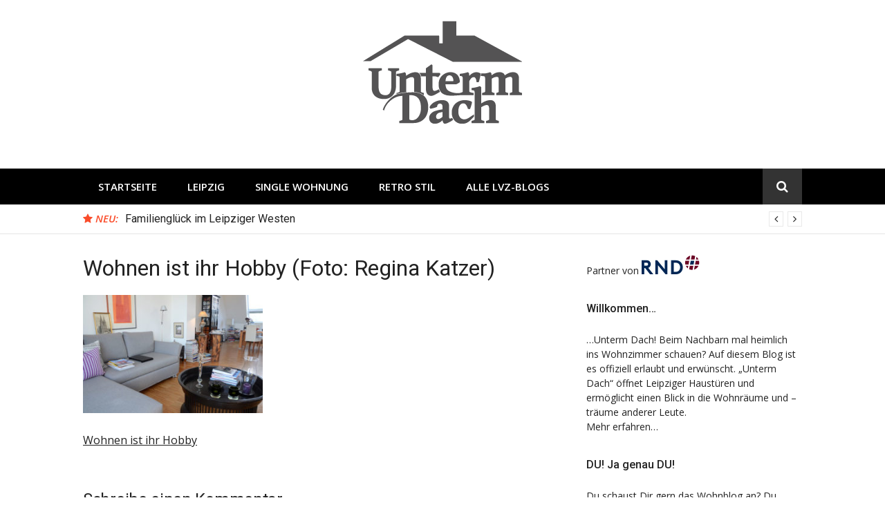

--- FILE ---
content_type: application/javascript
request_url: https://untermdach.lvz.de/wp-content/themes/glob/assets/js/inview.js?ver=0.1.3
body_size: 1401
content:
/**
 * author Christopher Blum
 *    - based on the idea of Remy Sharp, http://remysharp.com/2009/01/26/element-in-view-event-plugin/
 *    - forked from http://github.com/zuk/jquery.inview/
 */
(function (factory) {
    if (typeof define == 'function' && define.amd) {
        // AMD
        define(['jquery'], factory);
    } else if (typeof exports === 'object') {
        // Node, CommonJS
        module.exports = factory(require('jquery'));
    } else {
        // Browser globals
        factory(jQuery);
    }
}(function ($) {
    var inviewObjects = [], viewportSize, viewportOffset,
        d = document, w = window, documentElement = d.documentElement, timer;
    $.event.special.inview = {
        add: function(data) {
            inviewObjects.push({ data: data, $element: $(this), element: this });
            // Use setInterval in order to also make sure this captures elements within
            // "overflow:scroll" elements or elements that appeared in the dom tree due to
            // dom manipulation and reflow
            // old: $(window).scroll(checkInView);
            //
            // By the way, iOS (iPad, iPhone, ...) seems to not execute, or at least delays
            // intervals while the user scrolls. Therefore the inview event might fire a bit late there
            //
            // Don't waste cycles with an interval until we get at least one element that
            // has bound to the inview event.
            if (!timer && inviewObjects.length) {
                timer = setInterval(checkInView, 250);
            }
        },
        remove: function(data) {
            for (var i=0; i<inviewObjects.length; i++) {
                var inviewObject = inviewObjects[i];
                if (inviewObject.element === this && inviewObject.data.guid === data.guid) {
                    inviewObjects.splice(i, 1);
                    break;
                }
            }
            // Clear interval when we no longer have any elements listening
            if (!inviewObjects.length) {
                clearInterval(timer);
                timer = null;
            }
        }
    };
    function getViewportSize() {
        var mode, domObject, size = { height: w.innerHeight, width: w.innerWidth };
        // if this is correct then return it. iPad has compat Mode, so will
        // go into check clientHeight/clientWidth (which has the wrong value).
        if (!size.height) {
            mode = d.compatMode;
            if (mode || !$.support.boxModel) { // IE, Gecko
                domObject = mode === 'CSS1Compat' ?
                    documentElement : // Standards
                    d.body; // Quirks
                size = {
                    height: domObject.clientHeight,
                    width:  domObject.clientWidth
                };
            }
        }
        return size;
    }
    function getViewportOffset() {
        return {
            top:  w.pageYOffset || documentElement.scrollTop   || d.body.scrollTop,
            left: w.pageXOffset || documentElement.scrollLeft  || d.body.scrollLeft
        };
    }
    function checkInView() {
        if (!inviewObjects.length) {
            return;
        }
        var i = 0, $elements = $.map(inviewObjects, function(inviewObject) {
            var selector  = inviewObject.data.selector,
                $element  = inviewObject.$element;
            return selector ? $element.find(selector) : $element;
        });
        viewportSize   = viewportSize   || getViewportSize();
        viewportOffset = viewportOffset || getViewportOffset();
        for (; i<inviewObjects.length; i++) {
            // Ignore elements that are not in the DOM tree
            if (!$.contains(documentElement, $elements[i][0])) {
                continue;
            }
            var $element      = $($elements[i]),
                elementSize   = { height: $element[0].offsetHeight, width: $element[0].offsetWidth },
                elementOffset = $element.offset(),
                inView        = $element.data('inview');
            // Don't ask me why because I haven't figured out yet:
            // viewportOffset and viewportSize are sometimes suddenly null in Firefox 5.
            // Even though it sounds weird:
            // It seems that the execution of this function is interferred by the onresize/onscroll event
            // where viewportOffset and viewportSize are unset
            if (!viewportOffset || !viewportSize) {
                return;
            }
            if (elementOffset.top + elementSize.height > viewportOffset.top &&
                elementOffset.top < viewportOffset.top + viewportSize.height &&
                elementOffset.left + elementSize.width > viewportOffset.left &&
                elementOffset.left < viewportOffset.left + viewportSize.width) {
                if (!inView) {
                    $element.data('inview', true).trigger('inview', [true]);
                }
            } else if (inView) {
                $element.data('inview', false).trigger('inview', [false]);
            }
        }
    }
    $(w).on("scroll resize scrollstop", function() {
        viewportSize = viewportOffset = null;
    });
    // IE < 9 scrolls to focused elements without firing the "scroll" event
    if (!documentElement.addEventListener && documentElement.attachEvent) {
        documentElement.attachEvent("onfocusin", function() {
            viewportOffset = null;
        });
    }
}));
